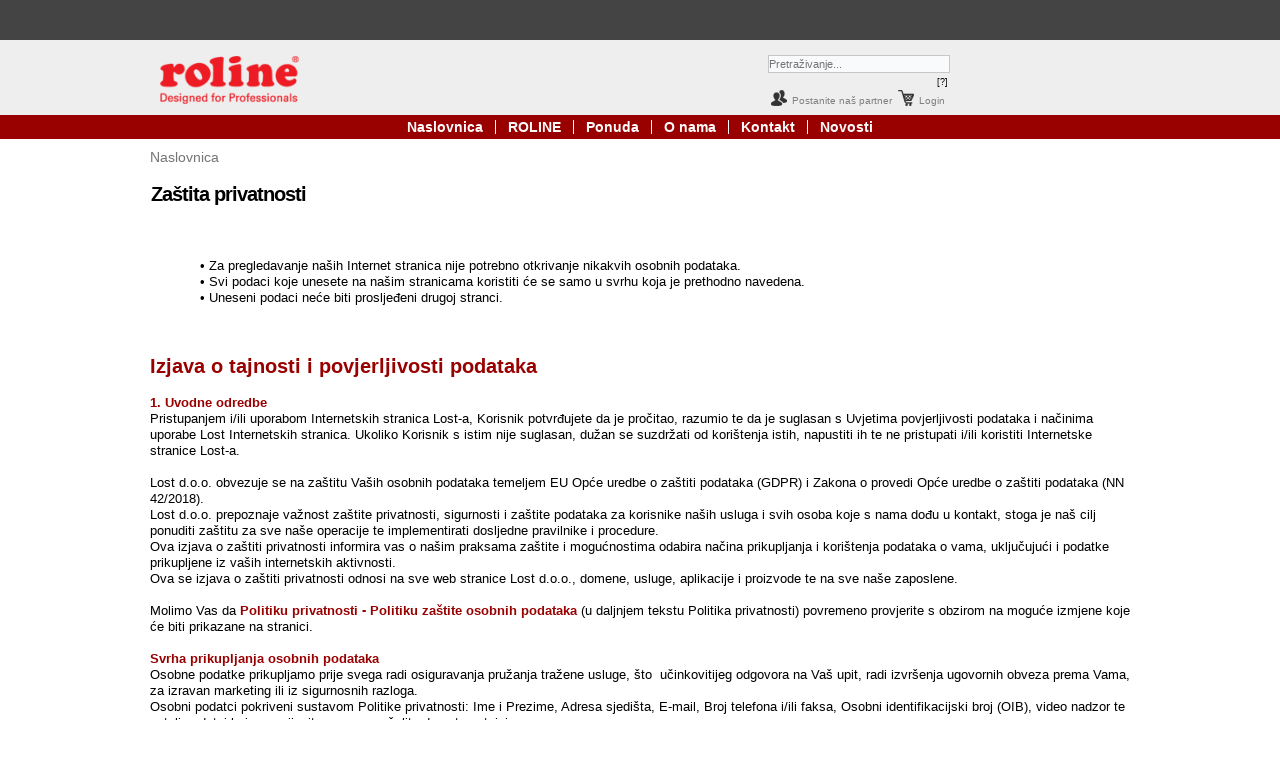

--- FILE ---
content_type: text/html; charset=utf-8
request_url: https://roline.hr/zastita-podataka
body_size: 12709
content:
<!DOCTYPE html>
<html prefix="og: http://ogp.me/ns#" dir="ltr" lang="hr-hr">
<head>
    <base href="https://roline.hr/zastita-podataka" />
	<meta http-equiv="content-type" content="text/html; charset=utf-8" />
	<meta name="keywords" content="HDMI, USB, kabel, kabeli, VGA, mini USB, micro USB, UTP" />
	<meta name="robots" content="noindex, nofollow" />
	<meta name="author" content="Super User" />
	<meta property="og:title" content="Zaštita privatnosti" />
	<meta property="twitter:title" content="Zaštita privatnosti" />
	<meta property="og:description" content="• Za pregledavanje naših Internet stranica nije potrebno otkrivanje nikakvih osobnih podataka.• Svi podaci koje unesete na našim stranicama koristiti će se samo u svrhu koja je prethodno navedena.• Uneseni podaci neće biti prosljeđeni drugoj stranci.Izjava o tajnosti i povjerljivosti podat..." />
	<meta property="twitter:description" content="• Za pregledavanje naših Internet stranica nije potrebno otkrivanje nikakvih osobnih podataka.• Svi podaci koje unesete na našim stranicama koristiti će se samo u svrhu koja je prethodno navedena.• Uneseni podaci neće biti prosljeđeni drugoj stranci.Izjava o tajnosti i povjerljivosti podat..." />
	<meta name="description" content="Roline - kabeli i pribor, najveći izbor kabela" />
	<title>Zaštita podataka</title>
	<link href="/roline.ico" rel="shortcut icon" type="image/vnd.microsoft.icon" />
	<link href="https://cdn.jsdelivr.net/npm/simple-line-icons@2.4.1/css/simple-line-icons.css" rel="stylesheet" type="text/css" />
	<link href="/templates/lost_templatenew/css/k2.css?v=2.10.3" rel="stylesheet" type="text/css" />
	<link href="https://roline.hr/plugins/content/fastsocialshare/style/style.css" rel="stylesheet" type="text/css" />
	<link href="/modules/mod_jak2filter/assets/css/style.css" rel="stylesheet" type="text/css" />
	<link href="/roline.css" rel="stylesheet" type="text/css" />
	<link href="/plugins/system/gdpr/assets/css/cookieconsent.min.css" rel="stylesheet" type="text/css" />
	<style type="text/css">
div.cc-window.cc-floating{max-width:24em}@media(max-width: 639px){div.cc-window.cc-floating:not(.cc-center){max-width: none}}div.cc-window, span.cc-cookie-settings-toggler{font-size:16px}div.cc-revoke{font-size:16px}div.cc-settings-label,span.cc-cookie-settings-toggle{font-size:14px}div.cc-window.cc-banner{padding:1em 1.8em}div.cc-window.cc-floating{padding:2em 1.8em}input.cc-cookie-checkbox+span:before, input.cc-cookie-checkbox+span:after{border-radius:1px}div.cc-center,div.cc-floating,div.cc-checkbox-container,div.gdpr-fancybox-container div.fancybox-content,ul.cc-cookie-category-list li,fieldset.cc-service-list-title legend{border-radius:0px}div.cc-window a.cc-btn,span.cc-cookie-settings-toggle{border-radius:0px}
	</style>
	<script type="application/json" class="joomla-script-options new">{"csrf.token":"6a08b59a44c2eedb20ae408080e6b178","system.paths":{"root":"","base":""}}</script>
	<script src="/media/jui/js/jquery.min.js?c37ad6163faff147b95d9d4619450b6c" type="text/javascript"></script>
	<script src="/media/jui/js/jquery-noconflict.js?c37ad6163faff147b95d9d4619450b6c" type="text/javascript"></script>
	<script src="/media/jui/js/jquery-migrate.min.js?c37ad6163faff147b95d9d4619450b6c" type="text/javascript"></script>
	<script src="/media/k2/assets/js/k2.frontend.js?v=2.10.3&b=20200429&sitepath=/" type="text/javascript"></script>
	<script src="/media/system/js/mootools-core.js?c37ad6163faff147b95d9d4619450b6c" type="text/javascript"></script>
	<script src="/media/system/js/core.js?c37ad6163faff147b95d9d4619450b6c" type="text/javascript"></script>
	<script src="/media/system/js/mootools-more.js?c37ad6163faff147b95d9d4619450b6c" type="text/javascript"></script>
	<script src="/media/system/js/caption.js?c37ad6163faff147b95d9d4619450b6c" type="text/javascript"></script>
	<script src="/modules/mod_jak2filter/assets/js/jak2filter.js?v=2" type="text/javascript"></script>
	<script src="/modules/mod_jak2filter/assets/jquery/jquery-sortable.js" type="text/javascript"></script>
	<script src="/plugins/system/gdpr/assets/js/cookieconsent.min.js" type="text/javascript" defer="defer"></script>
	<script src="/plugins/system/gdpr/assets/js/init.js" type="text/javascript" defer="defer"></script>
	<script type="text/javascript">
jQuery(function($) {
			 $('.hasTip').each(function() {
				var title = $(this).attr('title');
				if (title) {
					var parts = title.split('::', 2);
					var mtelement = document.id(this);
					mtelement.store('tip:title', parts[0]);
					mtelement.store('tip:text', parts[1]);
				}
			});
			var JTooltips = new Tips($('.hasTip').get(), {"maxTitleChars": 50,"fixed": false});
		});jQuery(window).on('load',  function() {
				new JCaption('img.caption');
			});jQuery(function($) {
			 $('.ja-k2filter-tip').each(function() {
				var title = $(this).attr('title');
				if (title) {
					var parts = title.split('::', 2);
					var mtelement = document.id(this);
					mtelement.store('tip:title', parts[0]);
					mtelement.store('tip:text', parts[1]);
				}
			});
			var JTooltips = new Tips($('.ja-k2filter-tip').get(), {"maxTitleChars": 50,"hideDelay": 1500,"className": "jak2-tooltip","fixed": true});
		});  (function(i,s,o,g,r,a,m){i['GoogleAnalyticsObject']=r;i[r]=i[r]||function(){
  (i[r].q=i[r].q||[]).push(arguments)},i[r].l=1*new Date();a=s.createElement(o),
  m=s.getElementsByTagName(o)[0];a.async=1;a.src=g;m.parentNode.insertBefore(a,m)
  })(window,document,'script','https://www.google-analytics.com/analytics.js','ga');

  ga('create', 'UA-85635329-1', 'auto');
  ga('send', 'pageview');
var gdprConfigurationOptions = { complianceType: 'opt-in',
																			  cookieConsentLifetime: 365,
																			  cookieConsentSamesitePolicy: '',
																			  cookieConsentSecure: 0,
																			  disableFirstReload: 0,
																	  		  blockJoomlaSessionCookie: 1,
																			  blockExternalCookiesDomains: 0,
																			  externalAdvancedBlockingModeCustomAttribute: '',
																			  allowedCookies: '',
																			  blockCookieDefine: 1,
																			  autoAcceptOnNextPage: 0,
																			  revokable: 1,
																			  lawByCountry: 0,
																			  checkboxLawByCountry: 0,
																			  blockPrivacyPolicy: 0,
																			  cacheGeolocationCountry: 1,
																			  countryAcceptReloadTimeout: 1000,
																			  usaCCPARegions: null,
																			  countryEnableReload: 1,
																			  customHasLawCountries: [""],
																			  dismissOnScroll: 0,
																			  dismissOnTimeout: 0,
																			  containerSelector: 'body',
																			  hideOnMobileDevices: 0,
																			  autoFloatingOnMobile: 0,
																			  autoFloatingOnMobileThreshold: 1024,
																			  autoRedirectOnDecline: 0,
																			  autoRedirectOnDeclineLink: '',
																			  showReloadMsg: 0,
																			  showReloadMsgText: 'Applying preferences and reloading the page...',
																			  defaultClosedToolbar: 0,
																			  toolbarLayout: 'basic',
																			  toolbarTheme: 'block',
																			  toolbarButtonsTheme: 'decline_first',
																			  revocableToolbarTheme: 'basic',
																			  toolbarPosition: 'top',
																			  toolbarCenterTheme: 'compact',
																			  revokePosition: 'revoke-top',
																			  toolbarPositionmentType: 1,
																			  positionCenterSimpleBackdrop: 0,
																			  positionCenterBlurEffect: 0,
																			  preventPageScrolling: 0,
																			  popupEffect: 'fade',
																			  popupBackground: '#7a7a7a',
																			  popupText: '#ffffff',
																			  popupLink: '#ffffff',
																			  buttonBackground: '#ffffff',
																			  buttonBorder: '#ffffff',
																			  buttonText: '#000000',
																			  highlightOpacity: '100',
																			  highlightBackground: '#333333',
																			  highlightBorder: '#ffffff',
																			  highlightText: '#ffffff',
																			  highlightDismissBackground: '#333333',
																		  	  highlightDismissBorder: '#ffffff',
																		 	  highlightDismissText: '#ffffff',
																			  autocenterRevokableButton: 0,
																			  hideRevokableButton: 0,
																			  hideRevokableButtonOnscroll: 0,
																			  customRevokableButton: 0,
																			  customRevokableButtonAction: 0,
																			  headerText: '<p><span class=\"HwtZe\" lang=\"hr\"><span class=\"jCAhz ChMk0b\"><span class=\"ryNqvb\">Ova stranica traži privolu za korištenje vaših podataka</span></span></span><br />(This site asks for consent to use your data)</p>',
																			  messageText: '<span class=\"HwtZe\" lang=\"hr\"><span class=\"jCAhz ChMk0b\"><span class=\"ryNqvb\">Ova web stranica koristi kolačiće kako bi vam osigurala najbolje iskustvo na našoj web stranici.</span></span></span>   (This website uses cookies to ensure you get the best experience on our website.)',
																			  denyMessageEnabled: 0, 
																			  denyMessage: '<span class=\"HwtZe\" lang=\"hr\"><span class=\"jCAhz ChMk0b\"><span class=\"ryNqvb\">Odbili ste kolačiće, kako biste osigurali najbolje iskustvo na ovoj web stranici, molimo da pristanete na korištenje kolačića.(</span></span></span>You have declined cookies, to ensure the best experience on this website please consent the cookie usage.)',
																			  placeholderBlockedResources: 0, 
																			  placeholderBlockedResourcesAction: '',
																	  		  placeholderBlockedResourcesText: 'You must accept cookies and reload the page to view this content',
																			  placeholderIndividualBlockedResourcesText: 'You must accept cookies from {domain} and reload the page to view this content',
																			  placeholderIndividualBlockedResourcesAction: 0,
																			  placeholderOnpageUnlock: 0,
																			  scriptsOnpageUnlock: 0,
																			  autoDetectYoutubePoster: 0,
																			  autoDetectYoutubePosterApikey: 'AIzaSyAV_WIyYrUkFV1H8OKFYG8wIK8wVH9c82U',
																			  dismissText: 'Got it!',
																			  allowText: 'Prihvatite kolačiće/Allow cookies',
																			  denyText: 'Odbijte/Decline',
																			  cookiePolicyLinkText: 'Politika kolačića/Cookie policy',
																			  cookiePolicyLink: 'javascript:void(0)',
																			  cookiePolicyRevocableTabText: 'Politika kolačića/Cookie policy',
																			  privacyPolicyLinkText: 'Politika privatnosti/Privacy policy',
																			  privacyPolicyLink: 'javascript:void(0)',
																			  googleCMPTemplate: 0,
																			  enableGdprBulkConsent: 0,
																			  enableCustomScriptExecGeneric: 0,
																			  customScriptExecGeneric: '',
																			  categoriesCheckboxTemplate: 'cc-checkboxes-light',
																			  toggleCookieSettings: 0,
																			  toggleCookieSettingsLinkedView: 0,
																			  toggleCookieSettingsButtonsArea: 0,
 																			  toggleCookieSettingsLinkedViewSefLink: '/component/gdpr/',
																	  		  toggleCookieSettingsText: '<span class="cc-cookie-settings-toggle">Settings <span class="cc-cookie-settings-toggler">&#x25EE;</span></span>',
																			  toggleCookieSettingsButtonBackground: '#333333',
																			  toggleCookieSettingsButtonBorder: '#ffffff',
																			  toggleCookieSettingsButtonText: '#ffffff',
																			  showLinks: 1,
																			  blankLinks: '_blank',
																			  autoOpenPrivacyPolicy: 0,
																			  openAlwaysDeclined: 0,
																			  cookieSettingsLabel: 'Cookie settings:',
															  				  cookieSettingsDesc: 'Choose which kind of cookies you want to disable by clicking on the checkboxes. Click on a category name for more informations about used cookies.',
																			  cookieCategory1Enable: 0,
																			  cookieCategory1Name: 'Necessary',
																			  cookieCategory1Locked: 0,
																			  cookieCategory2Enable: 0,
																			  cookieCategory2Name: 'Preferences',
																			  cookieCategory2Locked: 0,
																			  cookieCategory3Enable: 0,
																			  cookieCategory3Name: 'Statistics',
																			  cookieCategory3Locked: 0,
																			  cookieCategory4Enable: 0,
																			  cookieCategory4Name: 'Marketing',
																			  cookieCategory4Locked: 0,
																			  cookieCategoriesDescriptions: {},
																			  alwaysReloadAfterCategoriesChange: 0,
																			  preserveLockedCategories: 0,
																			  declineButtonBehavior: 'hard',
																			  blockCheckedCategoriesByDefault: 0,
																			  reloadOnfirstDeclineall: 0,
																			  trackExistingCheckboxSelectors: '',
															  		  		  trackExistingCheckboxConsentLogsFormfields: 'name,email,subject,message',
																			  allowallShowbutton: 0,
																			  allowallText: 'Allow all cookies',
																			  allowallButtonBackground: '#ffffff',
																			  allowallButtonBorder: '#ffffff',
																			  allowallButtonText: '#000000',
																			  allowallButtonTimingAjax: 'fast',
																			  includeAcceptButton: 0,
																			  includeDenyButton: 0,
																			  trackConsentDate: 0,
																			  execCustomScriptsOnce: 1,
																			  optoutIndividualResources: 0,
																			  blockIndividualResourcesServerside: 0,
																			  disableSwitchersOptoutCategory: 0,
																			  autoAcceptCategories: 0,
																			  allowallIndividualResources: 1,
																			  blockLocalStorage: 0,
																			  blockSessionStorage: 0,
																			  externalAdvancedBlockingModeTags: 'iframe,script,img,source,link',
																			  enableCustomScriptExecCategory1: 0,
																			  customScriptExecCategory1: '',
																			  enableCustomScriptExecCategory2: 0,
																			  customScriptExecCategory2: '',
																			  enableCustomScriptExecCategory3: 0,
																			  customScriptExecCategory3: '',
																			  enableCustomScriptExecCategory4: 0,
																			  customScriptExecCategory4: '',
																			  enableCustomDeclineScriptExecCategory1: 0,
																			  customScriptDeclineExecCategory1: '',
																			  enableCustomDeclineScriptExecCategory2: 0,
																			  customScriptDeclineExecCategory2: '',
																			  enableCustomDeclineScriptExecCategory3: 0,
																			  customScriptDeclineExecCategory3: '',
																			  enableCustomDeclineScriptExecCategory4: 0,
																			  customScriptDeclineExecCategory4: '',
																			  enableCMPPreferences: 0,	
																			  enableCMPStatistics: 0,
																			  enableCMPAds: 0,																			  
																			  debugMode: 0
																		};var gdpr_ajax_livesite='https://roline.hr/';var gdpr_enable_log_cookie_consent=1;
	</script>

    <link rel="stylesheet" href="/templates/system/css/system.css" />
    <link rel="stylesheet" href="/templates/system/css/general.css" />

    <!-- Created by Artisteer v4.3.0.60745 -->


    <meta name="viewport" content="initial-scale = 1.0, maximum-scale = 1.0, user-scalable = no, width = device-width" />

    <!--[if lt IE 9]><script src="https://html5shiv.googlecode.com/svn/trunk/html5.js"></script><![endif]-->
    <link rel="stylesheet" href="/templates/lost_templatenew/css/template.css" media="screen" type="text/css" />
    <!--[if lte IE 7]><link rel="stylesheet" href="/templates/lost_templatenew/css/template.ie7.css" media="screen" /><![endif]-->
    <link rel="stylesheet" href="/templates/lost_templatenew/css/template.responsive.css" media="all" type="text/css" />


    <script>if ('undefined' != typeof jQuery) document._artxJQueryBackup = jQuery;</script>
    <script src="/templates/lost_templatenew/jquery.js"></script>
    <script>jQuery.noConflict();</script>

    <script src="/templates/lost_templatenew/script.js"></script>
    <script src="/templates/lost_templatenew/script.responsive.js"></script>
    <script src="/templates/lost_templatenew/modules.js"></script>



    <script type="text/javascript">if(typeof jQuery != "undefined") window.artxJQuery = jQuery;</script>    <script>if (document._artxJQueryBackup) jQuery = document._artxJQueryBackup;</script>




</head>
<body>




<div id="art-main">
    <div id="art-hmenu-bg" class="art-bar art-nav">
    </div>
<header class="art-header">

<!-- begin nostyle -->
<div class="art-nostyle top_nav_meni">
<!-- begin nostyle content -->
<ul class="menu" id="roll"><li class="item-193"><a title="Informatička oprema" href="https://www.lost.hr"><img class="art-menu-image" src="/images/ikone/blank.gif" alt="www.lost.hr" /></a></li><li class="item-194"><a title="LED rasvjeta" href="https://www.ecovision.hr"><img class="art-menu-image" src="/images/ikone/blank.gif" alt="Ecovision" /></a></li><li class="item-195"><a title="Kabeli i pribor" href="https://www.roline.hr"><img class="art-menu-image" src="/images/ikone/blank.gif" alt="Roline" /></a></li></ul><!-- end nostyle content -->
</div>
<!-- end nostyle -->

    <div class="art-shapes">
        <div class="art-object0"></div>

            </div>
 <div class="mysearch">
 <form id="jak2filter-form-127" name="jak2filter-form-127" method="POST" action="/component/jak2filter/?Itemid=415">
    <input type="hidden" name="task" value="search"/>
    <input type="hidden" name="issearch" value="1"/>
    <input type="hidden" name="swr" value="0"/>
                <!-- include sub category -->
        <input type="hidden" name="isc" value="1"/>
                    <input type="hidden" name="category_id" value="728,736,260,600,116" />    
    <ul id="jak2filter127" class="ja-k2filter horizontal-layout">
                    <li style="width:100%; clear:both;">
                <label class="group-label">
                    

<!-- Odavde  -->

                </label>
                <input type="text" name="searchword" id="searchword127" class="inputbox"
                       value=""
                       placeholder="Pretraživanje..."
                    />
 <!--  pocetak-->
 <span class="upitnik">
                              <sup><span class="ja-k2filter-tip" title="&lt;strong&gt;Podržani operatori pretraživanja&lt;/strong&gt;&lt;br /&gt;&lt;div class=&quot;ja-k2-hint&quot;&gt;Suzite rezultate pretraživanja dodavanjem simbola i riječi u svoje pretraživanje pomoću operatora pretraživanja.&lt;br /&gt;
&lt;span class=&quot;ja-search-operator&quot;&gt;&quot;riječ&quot;&lt;/span&gt; &lt;strong&gt;: Traži točnu riječ ili frazu&lt;/strong&gt;&lt;br /&gt;
&lt;span class=&quot;ja-search-operator&quot;&gt;-search&lt;/span&gt; &lt;strong&gt;: Isključi riječ&lt;/strong&gt;. Dodajte crticu (-) ispred riječi ili stranice da isključite sve rezultate koji sadrže tu riječ.&lt;br /&gt;
&lt;span class=&quot;ja-search-operator&quot;&gt;*&lt;/span&gt; &lt;strong&gt;: Popuni prazno&lt;/strong&gt;. Dodajte zvjezdicu u potrazi kao rezervirano mjesto za bilo koji nepoznat ili zamjenski znak. Koristite navodnike da biste pronašli varijacije točne fraze ili zapamtite riječi u sredini traženog pojma.&lt;br /&gt;
&lt;span class=&quot;ja-search-operator&quot;&gt;OR&lt;/span&gt; &lt;strong&gt;: Traži bilo koju riječi (ILI)&lt;/strong&gt;. Ako želite pretraživati stranice koje mogu imati samo jedanu od nekoliko riječi, uključite OR (velikim slovom) između riječi. Bez OR rezultati su obično samo stranice koje se podudaraju s oba pojma.&lt;br /&gt;
&lt;span class=&quot;ja-search-operator&quot;&gt;intitle:&lt;/span&gt; Potraga za jednom riječju ili frazom u nazivu proizvoda.&lt;br /&gt;&lt;span class=&quot;ja-search-operator&quot;&gt;intext:&lt;/span&gt; Pretraživanje u opisu i tehničkoj specifikaciji proizvoda&lt;br /&gt;
&lt;span class=&quot;ja-search-operator&quot;&gt;inmetadata:&lt;/span&gt; Pretraživanje po meta riječima i meta opisu&lt;br /&gt;
&lt;span class=&quot;ja-search-operator&quot;&gt;inmedia:&lt;/span&gt; Pretraživanje po nazivu fotografija i video zapisa&lt;br &gt;
&lt;span class=&quot;ja-search-operator&quot;&gt;inall:&lt;/span&gt; Pretraživanje po svim poljima&lt;br &gt;
&lt;br &gt;Primjer:&lt;br &gt;intitle: Dell OR Acer -intext:&quot;Processor * CoreI3&quot;&lt;br /&gt;Laptop &quot;Lenovo Thinkpad&quot;&lt;/div&gt;"> [?]</span></sup>
                                        </span>
 <!-- kraj -->
                                    <!--<input type="hidden" name="st" value="" />-->
                            </li>
            
        
        
        
        
        
        
        
        <!--        <li style="width:100%; clear:both;" class="last-item">     -->
<!--                <input class="btn" type="submit" name="btnSubmit" value="Psretraživanje..."/>
            -->
                                    <!--        </li>        -->
            </ul>
    </form>

<script type="text/javascript">
    /*<![CDATA[*/

    //validate date function
    function isDate(txtDate) {
        var reg = /^(\d{4})([\/-])(\d{1,2})\2(\d{1,2})$/;
        return reg.test(txtDate);
    }

    //validate startdate and enddate before submit form
    function validateDateRange(obj) {
        if (obj.id == 'sdate_127' || obj.id == 'edate_127') {
            var sDate = $('jak2filter127').getElement('#sdate_127').get('value');
            var eDate = $('jak2filter127').getElement('#edate_127').get('value');
            if (sDate != '' && eDate != '') {
                if (isDate(sDate) && isDate(eDate)) {
                    obj.removeClass('date-error');
                    $('jak2filter-form-127').fireEvent('submit');
                }
                else {
                    obj.addClass('date-error');
                }
            }
        }
        else {
            $('jak2filter-form-127').fireEvent('submit');
        }
    }

    // multi ordering and sortable order.
    jQuery(document).ready(function () {
        if (jQuery('.fsname').length) {
            jQuery('.fsname').each(function () {
                jQuery(this).text(jQuery('#jak2filter127').find('option[value=' + jQuery(this).text() + ']').text());
            });
        }

        jQuery("#jak2filter127").sortable({
            itemSelector: "li.fssorts",
                    });

        jQuery('#ordering').change(function () {
            if (!jQuery('#jak2filter127').find('li[data-of=' + jQuery(this).val() + ']').length) {
                jQuery(this).parent('li').after(
                    '\
                    <li class="fssorts" data-of="' + jQuery(this).val() + '"> ' +
                    '<div class="title"><h6>' + jQuery(this).find('option:selected').html() + '</h6></div>' +
                    '\ '
                    + (jQuery.inArray(jQuery(this).val(), ['zelevance', 'best', 'modified', 'publishUp']) === -1 ? '\
					<div class="group-controls">\
					    <div class="controls">\
					        <input  type="radio" checked="" name="orders[' + jQuery(this).val() + ']" value="' + jQuery(this).val() + '" /><p class="ascending">Increase</p>\
					    </div>\
					    <div class="controls">\
					        <input  type="radio" name="orders[' + jQuery(this).val() + ']" value="r' + jQuery(this).val() + '" /><p class="decrease">Decrease</p>\
					    </div>\
                    </div>\
					' : '' +
                    '<div class="group-controls"><div class="controls"><input  type="radio" checked="checked" name="orders[' + jQuery(this).val() + ']" value="r' + jQuery(this).val() + '" /><p class="decrease">Decrease</p></div></div>')
                    + '\
					<div class="controls"><button class="delete" onclick="jQuery(this).parents(\'li\').remove();">Delete</button></div>\
				</li>\
			');
            }
        });
    });

    window.addEvent('load', function () {
        if ($('jak2filter127').getElement('#category_id')) {
            jak2DisplayExtraFields(127, $('jak2filter127').getElement('#category_id'), 0);
        }

        
                $('jak2filter-form-127').addEvent('submit', function () {
            $('jak2filter-form-127').submit();
        });
            });
    /*]]>*/
</script> </div>
 <div class="myheader">
 <ul class="menu"><li class="item-263"><a class="webshop2" title="Prijava na e-mail liste" href="https://eepurl.com/clrkLL"><img class="art-menu-image" src="/images/ikone/group.png" alt="Postanite naš partner" />Postanite naš partner</a></li><li class="item-264"><a class="webshop2" title="Pristup veleprodajnom web shopu" href="https://shop.lost.hr"><img class="art-menu-image" src="/images/ikone/shoping_cart.png" alt="Login" />Login</a></li></ul> </div>
<h1 class="art-headline">
    <a href="/">Lost d.o.o.</a>
</h1>
<h2 class="art-slogan">VELEPRODAJA INFORMATIČKE OPREME</h2>







</header>
<div class="art-sheet clearfix">
<nav class="art-nav">
    <div class="art-nav-inner">

<ul class="art-hmenu"><li class="item-166"><a href="/">Naslovnica</a></li><li class="item-465 deeper parent"><a href="/roline">ROLINE</a><ul><li class="item-483"><a href="/roline-kvaliteta">Roline kvaliteta</a></li><li class="item-484"><a href="/roline-ili-value">Roline ili Value</a></li></ul></li><li class="item-398"><a href="/ponuda-roline">Ponuda</a></li><li class="item-438 deeper parent"><a class="separator">O nama</a><ul><li class="item-439"><a href="/o-nama-roline/o-tvrtki">O tvrtki</a></li><li class="item-440"><a href="/o-nama-roline/politika-kvalitete-i-zastite-okolisa">Politika kvalitete i zaštite okoliša</a></li><li class="item-441"><a href="/o-nama-roline/kontakt">Kontakt</a></li><li class="item-442"><a href="/o-nama-roline/opci-uvjeti-poslovanja">Opći uvjeti poslovanja</a></li><li class="item-445"><a href="/o-nama-roline/prodajna-mreza-partnera">Prodajna mreža partnera</a></li><li class="item-447"><a href="/o-nama-roline/gdje-se-nalazimo">Gdje se nalazimo</a></li></ul></li><li class="item-446"><a href="/kontakt-roline">Kontakt</a></li><li class="item-437"><a href="/novosti-roline">Novosti</a></li></ul>
        </div>
    </nav>
<div class="art-layout-wrapper">
                <div class="art-content-layout">
                    <div class="art-content-layout-row">
                        
                        <div class="art-layout-cell art-content">
<article class="art-post"><div class="art-postcontent clearfix">
<div class="breadcrumbs">
<a href="/" class="pathway">Naslovnica</a></div>
</div></article><article class="art-post art-messages"><div class="art-postcontent clearfix">
<div id="system-message-container">
</div></div></article><div class="item-page" itemscope itemtype="http://schema.org/Article"><article class="art-post"><div class="art-postmetadataheader"><h2 class="art-postheader">Zaštita privatnosti</h2></div><div class="art-postcontent clearfix"><div class="art-article"><div style="margin: 50px 50px 50px;">
<p><span style="font-family: tahoma, arial, helvetica, sans-serif; font-size: 10pt;">• Za pregledavanje naših Internet stranica nije potrebno otkrivanje nikakvih osobnih podataka.</span></p>
<p><span style="font-family: tahoma, arial, helvetica, sans-serif; font-size: 10pt;">• Svi podaci koje unesete na našim stranicama koristiti će se samo u svrhu koja je prethodno navedena.</span></p>
<p><span style="font-family: tahoma, arial, helvetica, sans-serif; font-size: 10pt;">• Uneseni podaci neće biti prosljeđeni drugoj stranci.</span></p>
</div>
<h1><span class="tekst11bold"><strong>Izjava o tajnosti i povjerljivosti podataka</strong></span></h1>
<p><span class="tekst11bold"><strong>&nbsp;</strong></span><span class="tekst11bold"><strong>&nbsp;</strong></span></p>
<p><span class="tekst11bold" style="font-family: tahoma, arial, helvetica, sans-serif; font-size: 10pt;"><strong>1. Uvodne odredbe</strong></span></p>
<p><span style="font-family: tahoma, arial, helvetica, sans-serif; font-size: 10pt;">Pristupanjem i/ili uporabom Internetskih stranica Lost-a, Korisnik potvrđujete da je pročitao, razumio te da je suglasan s Uvjetima povjerljivosti podataka i načinima uporabe Lost Internetskih stranica. Ukoliko Korisnik s istim nije suglasan, dužan se suzdržati od korištenja istih, napustiti ih te ne pristupati i/ili koristiti Internetske stranice Lost-a.<br /><br /></span><span style="font-family: tahoma, arial, helvetica, sans-serif; font-size: 10pt;"></span></p>
<p><span style="font-family: tahoma, arial, helvetica, sans-serif; font-size: 10pt;">Lost d.o.o. obvezuje se na&nbsp;zaštitu Vaših osobnih podataka temeljem EU Opće uredbe o zaštiti podataka (GDPR) i Zakona o provedi Opće uredbe o zaštiti podataka (NN 42/2018).</span></p>
<p><span style="font-family: tahoma, arial, helvetica, sans-serif; font-size: 10pt;">Lost d.o.o. prepoznaje važnost zaštite privatnosti, sigurnosti i zaštite podataka za korisnike naših usluga i svih osoba koje s nama dođu u kontakt, stoga je naš cilj ponuditi zaštitu za sve naše operacije te implementirati dosljedne pravilnike i procedure.</span></p>
<p><span style="font-family: tahoma, arial, helvetica, sans-serif; font-size: 10pt;">Ova&nbsp;izjava&nbsp;o zaštiti privatnosti informira vas o našim praksama zaštite i mogućnostima odabira načina prikupljanja i korištenja podataka o vama, uključujući i podatke prikupljene iz vaših internetskih aktivnosti.</span></p>
<p><span style="font-family: tahoma, arial, helvetica, sans-serif; font-size: 10pt;">Ova se izjava o zaštiti privatnosti odnosi na sve web stranice Lost d.o.o., domene, usluge,&nbsp;aplikacije i proizvode te na sve naše zaposlene.</span></p>
<p><br /><span style="font-family: tahoma, arial, helvetica, sans-serif; font-size: 10pt;">Molimo Vas da <strong>Politiku privatnosti ‐ Politiku zaštite osobnih podataka</strong> (u daljnjem tekstu Politika privatnosti) povremeno provjerite s obzirom na moguće izmjene koje će biti prikazane na stranici.</span><br /><br /></p>
<p><span style="font-family: tahoma, arial, helvetica, sans-serif; font-size: 10pt;"><strong>Svrha prikupljanja osobnih podataka</strong></span></p>
<p><span style="font-family: tahoma, arial, helvetica, sans-serif; font-size: 10pt;">Osobne podatke prikupljamo prije svega radi osiguravanja pružanja tražene usluge, što&nbsp; učinkovitijeg odgovora na Vaš upit, radi izvršenja ugovornih obveza prema Vama, za izravan marketing ili iz sigurnosnih razloga.</span></p>
<p><span style="font-family: tahoma, arial, helvetica, sans-serif; font-size: 10pt;">Osobni podatci pokriveni sustavom Politike privatnosti: Ime i Prezime, Adresa sjedišta, E‐mail, Broj telefona i/ili faksa, Osobni identifikacijski broj (OIB), video nadzor te ostali podatci koje razmijenite s nama, a želite da ostanu tajni.</span></p>
<p><span style="font-family: tahoma, arial, helvetica, sans-serif; font-size: 10pt;">Osim ovih podataka automatski prikupljamo podatke s vašeg računala, što može uključivati IP adresu, a postoje i situacije u kojima automatski prikupljamo druge vrste podataka kao što su datum i vrijeme pristupa na Internet stranicu Lost d.o.o., informacije o hardveru, softveru ili internetskom pretraživaču koji koristite kao i o operativnom sustavu vašeg računala te verziji aplikacije i vašim jezičnim postavkama.</span></p>
<p><span style="font-family: tahoma, arial, helvetica, sans-serif; font-size: 10pt;"><strong><br />Vrijeme trajanja Politike privatnost</strong>i</span></p>
<p><span style="font-family: tahoma, arial, helvetica, sans-serif; font-size: 10pt;">U trenutku dostavljanja Vaših podataka, Vi pristajete na kontakt s nama te nam time dajete&nbsp; za pravo obrađivati Vaše osobne podatke sukladno naznačenoj svrsi.</span></p>
<p><span style="font-family: tahoma, arial, helvetica, sans-serif; font-size: 10pt;">Zaštita privatnosti vaših podataka je trajna.</span></p>
<p><span style="font-family: tahoma, arial, helvetica, sans-serif; font-size: 10pt;"><strong><br />Sadržaj Politike privatnosti</strong></span></p>
<p><span style="font-family: tahoma, arial, helvetica, sans-serif; font-size: 10pt;">Vaše osobne podatke prikupljamo i obrađujemo u skladu s odredbama Opće uredbe o zaštiti podataka, EC 2019/679 i Zakonom o provedi Opće uredbe o zaštiti podataka (NN 42/2018).</span></p>
<p><span style="font-family: tahoma, arial, helvetica, sans-serif; font-size: 10pt;">Prikupljene podatke ćemo čuvati na primjeren način i osigurati njihovu povjerljivost.</span></p>
<p><span style="font-family: tahoma, arial, helvetica, sans-serif; font-size: 10pt;">Prikupljene&nbsp;podatke nećemo prosljeđivati trećim osobama bez vašeg izričitog dopuštenja.&nbsp;&nbsp;</span></p>
<p><span style="font-family: tahoma, arial, helvetica, sans-serif; font-size: 10pt;">Prikupljamo samo one osobne podatke koji su nam dobrovoljno dostavljeni.</span></p>
<p><span style="font-family: tahoma, arial, helvetica, sans-serif; font-size: 10pt;">Ne zahtijevamo od vas da nam pošaljete te podatke kako bismo vam omogućili pristup na&nbsp; svoje stranice i ne tražimo da otkrijete više podataka no što je doista potrebno za sudjelovanje u nekoj aktivnosti na našim stranicama. &nbsp;</span></p>
<p><span style="font-family: tahoma, arial, helvetica, sans-serif; font-size: 10pt;">Lost d.o.o. vam neće slati neželjenu poštu.</span></p>
<p><span style="font-family: tahoma, arial, helvetica, sans-serif; font-size: 10pt;">Lost d.o.o. ne odgovara za slučajnu pogrešku ili pogrešku zbog više sile ili drugih objektivnih okolnosti kojima se uzrokuje slučajno kršenje zajamčene zaštite vaših podataka, ali jamči da će pogreška biti otklonjena, ako je to moguće, čim prije.</span></p>
<p><span style="font-family: tahoma, arial, helvetica, sans-serif; font-size: 10pt;">Ne prodajemo, ne prenosimo i ne otkrivamo osobne podatke koje prikupimo nikome izvan Lost d.o.o. bez Vaše &nbsp;dozvole.</span></p>
<p><span style="font-family: tahoma, arial, helvetica, sans-serif; font-size: 10pt;"><strong><br />Tajnost podataka</strong></span></p>
<p><span style="font-family: tahoma, arial, helvetica, sans-serif; font-size: 10pt;">Prilikom posjeta ovim stranicama Vaši osobni podatci ostaju tajni, osim ako ih ne želite &nbsp;dobrovoljno otkriti drugim stranama.</span></p>
<p><span style="font-family: tahoma, arial, helvetica, sans-serif; font-size: 10pt;"><strong><br />Kontrola</strong></span></p>
<p><span style="font-family: tahoma, arial, helvetica, sans-serif; font-size: 10pt;">Osoba ima pravo uvida u zbirku osobnih podataka, zahtijevati <span style="text-decoration: underline;">pristup</span> svojim osobnim podatcima i mijenjati ih, pravo na <span style="text-decoration: underline;">popravak</span>, <span style="text-decoration: underline;">zaborav</span>, <span style="text-decoration: underline;">ograničenje obrade</span>, <span style="text-decoration: underline;">prigovor</span> i <span style="text-decoration: underline;">prijenos podataka</span> te u svakom trenutku smije &nbsp;otkazati odobrenje za uporabu osobnih podataka, zahtijevati promjenu podataka ili brisanje iz baze podataka.</span></p>
<p><span style="font-family: tahoma, arial, helvetica, sans-serif; font-size: 10pt;">To možete učiniti tako da pošaljete zahtjev našem službeniku za zaštitu podataka, pisanim putem ili osobno, &nbsp;dolaskom na našu adresu.</span></p>
<p><span style="font-family: tahoma, arial, helvetica, sans-serif; font-size: 10pt;"><strong><br />Sigurnost podataka</strong></span></p>
<p><span style="font-family: tahoma, arial, helvetica, sans-serif; font-size: 10pt;">Radi sigurnosti podataka na našim poslužiteljima globalne mreže te kako bismo osigurali pristupačnost usluge svim korisnicima, ovaj računalni sustav koristi softver koji prati posjete na mreži te prepoznaje neovlaštene&nbsp; pokušaje otpreme ili izmjene podataka, kao i one koji bi mogli prouzročiti štetu na neki drugi način. Neovlašteni pokušaji otpreme ili izmjene podataka na ovoj lokaciji strogo su zabranjeni.</span></p>
<p><span style="font-family: tahoma, arial, helvetica, sans-serif; font-size: 10pt;"><strong><br />Klauzula o korištenju osobnih podataka</strong></span></p>
<p><span style="font-family: tahoma, arial, helvetica, sans-serif; font-size: 10pt;">Prikupljeni osobni podatci se koriste isključivo uz privolu ispitanika, a u svrhu rješavanja upita u asortiman Lost d.o.o. te za izvršavanje ugovornih obveza u kojem je ispitanik stranka te se ne prikupljaju u većem opsegu nego što je potrebno.</span></p>
<p><span style="font-family: tahoma, arial, helvetica, sans-serif; font-size: 10pt;">Podatci se čuvaju onoliko dugo koliko je potrebno da bi se ostvarila svrha za koju su prikupljeni odnosno sukladno zakonskim obvezama društva Lost d.o.o.</span></p>
<p><span style="font-family: tahoma, arial, helvetica, sans-serif; font-size: 10pt;">Prikupljeni podatci se pohranjuju i obrađuju na području Europske unije gdje je uređena i zajamčena zaštita osobnih podataka i osigurana adekvatna razina zaštite.</span></p>
<p><span style="font-family: tahoma, arial, helvetica, sans-serif; font-size: 10pt;">Kada je aktivnost obrade temeljena na Vašoj privoli, imate pravo povući svoju privolu u bilo koje doba. Povlačenje privole neće utjecati na zakonitost bilo koje obrade temeljene na Vašoj privoli prije povlačenja.</span></p>
<p><span style="font-family: tahoma, arial, helvetica, sans-serif; font-size: 10pt;">Prikupljeni podatci se prilikom obrade mogu podijeliti s povezanim i poslovno povezanim osobama Lost d.o.o. pri čemu se vodi računa da povezane i poslovno povezane osobe također osiguravaju adekvatnu zaštitu osobnih podataka.</span></p>
<p><span style="font-family: tahoma, arial, helvetica, sans-serif; font-size: 10pt;">Ako su prikupljeni podatci nepotpuni, netočni ili neažurni, ispitanik može pisanim zahtjevom zatražiti njihov ispravak ili ažuriranje. Ispitanik može zatražiti informacije o osobnim podatcima kojima raspolaže društvo Lost d.o.o.</span></p>
<p><span style="font-family: tahoma, arial, helvetica, sans-serif; font-size: 10pt;">Prilikom obrade podataka, Lost d.o.o. poštuje sve relevantne propise u odnosu na zaštitu osobnih podataka.</span></p>
<p><span style="font-family: tahoma, arial, helvetica, sans-serif; font-size: 10pt;">Obveza čuvanja podataka prestaje ako su podatci potrebni Ministarstvu unutarnjih poslova ili nadležnom državnom odvjetništvu za potrebe obavljanja poslova iz njihove nadležnosti, ako su podatci potrebni sudu ili javnom bilježniku za postupak koji vodi, u slučajevima određenima Zakonom o sprječavanju pranja novca i financiranja terorizma, te ako su ti podatci potrebni poreznom ili drugom nadzornom tijelu u postupku koji ono provodi u okviru svojih nadležnosti.</span></p>
<p><span style="font-family: tahoma, arial, helvetica, sans-serif; font-size: 10pt;"><strong><br />Statistika poslužitelja</strong></span></p>
<p><span style="font-family: tahoma, arial, helvetica, sans-serif; font-size: 10pt;">Naši poslužitelji globalne mreže koriste statistički softver. Ti su programi standardno obilježje svih&nbsp; internetskih poslužitelja i nisu karakteristični samo za naše stranice. Takvi statistički programi omogućuju nam svoje stranice&nbsp; prilagoditi kako bi bile što efikasnije i jednostavnije za naše posjetitelje (utvrđivanje podataka koji najviše ili najmanje zanimaju naše korisnike, prilagođavanje stranica za pojedine internetske preglednike, učinkovitost strukture naše lokacije te posjećenost naših stranica.)</span></p>
<p><span style="font-family: tahoma, arial, helvetica, sans-serif; font-size: 10pt;"><strong><br />Upotreba kolačića (Cookies)</strong></span></p>
<p><span style="font-family: tahoma, arial, helvetica, sans-serif; font-size: 10pt;">Kako bismo olakšali pregledavanje naših internetskih stranica, naši poslužitelji globalne mreže mogu koristiti kolačiće. Radi se o jako malim tekstualnim datotekama koje poslužitelj postavlja na računalo korisnika u svrhu&nbsp; praćenja odabira pojedinih jezičnih varijanti naših stranica, kao i prilikom ulaska na dijelove stranica koje zahtijevaju unos&nbsp; korisničkog imena i lozinke. Kolačići se ne mogu koristiti za pokretanje programa ili&nbsp; postavljanje virusa na Vaše računalo.</span></p>
<p><span style="font-family: tahoma, arial, helvetica, sans-serif; font-size: 10pt;">Kolačići koje naš internetski poslužitelj postavlja brišu se automatski s&nbsp;Vašeg računala na kraju sesije, odnosno onog trenutka kada napustite naše stranice.</span></p>
<p><span style="font-family: tahoma, arial, helvetica, sans-serif; font-size: 10pt;">Pregled naših stranica&nbsp;moguć je i bez uporabe kolačića, ako je vaš internetski preglednik tako postavljen.</span></p>
<p><span style="font-family: tahoma, arial, helvetica, sans-serif; font-size: 10pt;"><strong><br />Poruka elektroničkom poštom</strong></span></p>
<p><span style="font-family: tahoma, arial, helvetica, sans-serif; font-size: 10pt;">Kada nam šaljete elektroničku poštu (e‐poštu) s osobnim podatcima po kojima Vas je moguće identificirati, bilo putem e‐pošte s pitanjem ili komentarom, ili obrascem koji nam dostavljate elektroničkom poštom, mi te podatke koristimo u svrhu ispunjenja Vaših zahtjeva.</span></p>
<p><span style="font-family: tahoma, arial, helvetica, sans-serif; font-size: 10pt;"><strong><br />Poveznice</strong></span></p>
<p><span style="font-family: tahoma, arial, helvetica, sans-serif; font-size: 10pt;">Činimo sve što je u našoj moći kako bismo osigurali da sva preusmjeravanja s naših internetskih stranica upućuju na internetske stranice koje ne sadrže ilegalan i/ili štetan sadržaj.</span></p>
<p><span style="font-family: tahoma, arial, helvetica, sans-serif; font-size: 10pt;">Međutim, stranice i adrese na mreži brzo se mijenjaju i ne možemo uvijek jamčiti za sadržaj svake adrese na koju vas usmjerimo.</span></p>
<p><span style="font-family: tahoma, arial, helvetica, sans-serif; font-size: 10pt;">Ako imate bilo kakva pitanja ili dvojbe u vezi s našom Politikom privatnosti, ili u vezi sa svojim iskustvima s&nbsp; ovom internetskom adresom, molimo vas da nam se javite.</span></p>
<p><span style="font-family: tahoma, arial, helvetica, sans-serif; font-size: 10pt;"><strong><br />Promjene i prestanak uvjeta korištenja</strong></span></p>
<p><span style="font-family: tahoma, arial, helvetica, sans-serif; font-size: 10pt;">Lost d.o.o. pridržava pravo izmjene ili prekida svih ili bilo kojeg dijela ove internetske lokacije &nbsp;te uvjeta korištenja u bilo kojem trenutku. Promjene stupaju na snagu objavljivanjem na ovoj adresi ili kada su korisnici o njima obaviješteni.</span></p>
<p><span style="font-family: tahoma, arial, helvetica, sans-serif; font-size: 10pt;"><strong><br />Kontaktirajte nas</strong></span></p>
<p><span style="font-family: tahoma, arial, helvetica, sans-serif; font-size: 10pt;">Ukoliko imate pitanja vezana uz privatnost, molimo kontaktirajte službenika za zaštitu podataka Lost d.o.o.: Tel. 01‐8000‐710 <span id="cloakdab58f19ec47af8cc302ce3ab598a735">Ova e-mail adresa je zaštićena od spambota. Potrebno je omogućiti JavaScript da je vidite.</span><script type='text/javascript'>
				document.getElementById('cloakdab58f19ec47af8cc302ce3ab598a735').innerHTML = '';
				var prefix = '&#109;a' + 'i&#108;' + '&#116;o';
				var path = 'hr' + 'ef' + '=';
				var addydab58f19ec47af8cc302ce3ab598a735 = 'gdpr' + '&#64;';
				addydab58f19ec47af8cc302ce3ab598a735 = addydab58f19ec47af8cc302ce3ab598a735 + 'l&#111;st' + '&#46;' + 'hr';
				var addy_textdab58f19ec47af8cc302ce3ab598a735 = 'gdpr' + '&#64;' + 'l&#111;st' + '&#46;' + 'hr';document.getElementById('cloakdab58f19ec47af8cc302ce3ab598a735').innerHTML += '<a ' + path + '\'' + prefix + ':' + addydab58f19ec47af8cc302ce3ab598a735 + '\'>'+addy_textdab58f19ec47af8cc302ce3ab598a735+'<\/a>';
		</script></span></p>
<p><span style="font-family: tahoma, arial, helvetica, sans-serif; font-size: 10pt;"><br />Lost d.o.o. Kreše Golika 7, Zagreb</span></p>
<p><span style="font-family: tahoma, arial, helvetica, sans-serif; font-size: 10pt;"><br />Zadnja izmjena/dopuna: 05.10.2018.<br /></span></p> </div></div></article></div>


                        </div>
                    </div>
                </div>
            </div>


    </div>
<footer class="art-footer">


  <div class="art-footer-inner">

<div class="art-footer-left"><!-- begin nostyle -->
<div class="art-nostyle">
<!-- begin nostyle content -->


<div class="custom"  >
	<p><img src="/images/ikone/LostLogo-bj_150.png" alt="LostLogo bj 150" /><br />VELEPRODAJA</p>
<p>Kreše Golika 7</p>
<p>HR-10090 Zagreb</p>
<p>01 8000 710</p>
<p>lost@lost.hr</p></div>
<!-- end nostyle content -->
</div>
<!-- end nostyle -->
</div>


    <!-- begin nostyle -->
<div class="art-nostyle">
<!-- begin nostyle content -->
<ul class="menu" id="futi"><li class="item-256"><a href="/?Itemid=309">Naslovnica</a></li><li class="item-257"><a href="/o-nama/o-tvrtki">O nama</a></li><li class="item-258"><a href="/o-nama/kontakt">Kontakt</a></li><li class="item-261"><a href="/autorska-prava">Autorska prava</a></li><li class="item-262 current active"><a href="/zastita-podataka">Zaštita podataka</a></li></ul><!-- end nostyle content -->
</div>
<!-- end nostyle -->
<!-- begin nostyle -->
<div class="art-nostyle">
<!-- begin nostyle content -->


<div class="custom"  >
	<p>&nbsp;</p>
<p>&nbsp;</p>
<p><a href="https://hr.linkedin.com/company/lost-d-o-o-"><img src="/images/ikone/linkedin.jpg" alt="linkedin" title="linkedIn" /></a>&nbsp;&nbsp; <a href="https://www.facebook.com/Lostdoo/"><img src="/images/ikone/facebook.jpg" alt="facebook" title="Facebook" /></a>&nbsp;&nbsp; <a href="https://www.instagram.com/lost_doo/"><img src="/images/ikone/instagram.jpg" alt="instagram" title="Instagram" /></a>&nbsp;&nbsp; <a href="https://twitter.com/Lostdoo"><img src="/images/ikone/twitter.jpg" alt="twitter" title="Twitter" /></a> &nbsp; <a href="https://wa.me/385994659907"><img src="/images/ikone/whatsapp.jpg" alt="whatsapp" title="Whatsapp" /></a></p></div>
<!-- end nostyle content -->
</div>
<!-- end nostyle -->
<!-- begin nostyle -->
<div class="art-nostyle">
<!-- begin nostyle content -->


<div class="custom"  >
	<p>&nbsp;</p>
<p>&nbsp;</p>
<p style="text-align: center;">Lost d.o.o. © 2016</p></div>
<!-- end nostyle content -->
</div>
<!-- end nostyle -->

                    <div class="art-footer-right"><!-- begin nostyle -->
<div class="art-nostyle">
<!-- begin nostyle content -->


<div class="custom"  >
	<p><img src="/images/iso.png" alt="iso" title="ISO certifikati" /></p></div>
<!-- end nostyle content -->
</div>
<!-- end nostyle -->
</div>


</div>
</footer>

</div>


</body>
</html>

--- FILE ---
content_type: text/css
request_url: https://roline.hr/roline.css
body_size: 718
content:
div.custom.lostbanneri img

{
  border: 1px solid #ccc;
  margin-right: 3px;
  float: left;

}




div.custom.lostbanneri

{
  height: 90px !important; 
  margin-bottom: 10px;
  margin-top: 10px;
  border-top: 0px solid #ccc;
  margin-left: 10px;
  margin-right: auto;
  padding-top:0px;

}




div.itemExtraFields ul li span.itemExtraFieldsLabel {display:block;float:left;font-size:11px;color:#990000;font-weight:normal;margin:0 4px 0 0;width:120px;border: 0px solid;}



/* za kontakt stranicu , boja slova*/
.art-article strong
{
  color: #990000;

}
.item-263, .item-264

{
 border: 0px #ccc dashed;
 margin-top: 0px;

}



/* novosti*/
div.blog h2.art-postheader
{
  font-size: 20px;
  font-family: Arial,Tahoma;
  color: #cc0000;
}

/* ???? */
div.item h2.art-postheader
{
  font-size: 14px;

  color: #990000;
}




.fpss-template-jj-rasper .slide-loading

{

background:#fff url(../templates/lost_templatenew/html/mod_fpss/JJ-Rasper/images/loading_red.gif) no-repeat 50% 50% !important;

}
/* --- Slide Content --- */
.fpss-template-jj-rasper .slidetext h1,
.fpss-template-jj-rasper .slidetext h1 a {font-family:"Trebuchet MS", Trebuchet, Arial, Verdana, sans-serif;font-size:14px;line-height:200%;margin:0;padding:0;color:#990000;text-decoration:none;}
.fpss-template-jj-rasper .slidetext h1 a:hover {color:#990000;text-decoration:underline;}
.fpss-template-jj-rasper .slidetext p {font-size:13px;margin:4px 0 12px 0;padding:0;color:#000;}
.fpss-template-jj-rasper .slidetext a.fpssReadMore {margin:0px;padding:1px 4px;border:none;background:#fff;color:#990000;text-decoration:none;display:inline; font-size: 13px; font-weight: bold }
.fpss-template-jj-rasper .slidetext a.fpssReadMore:hover {margin:0;padding:1px 4px;border:none;background:#fff;color:#990000;text-decoration:none;display:inline;}



.fpss-template-jj-rasper .navigation li.navigation-previous a {float:left;display:block;width:16px;height:16px;background:url(../templates/lost_templatenew/html/mod_fpss/JJ-Rasper/images/nav-left_red.png) no-repeat;border:none;margin:0;padding:0;}
.fpss-template-jj-rasper .navigation li.navigation-next a {float:left;display:block;width:16px;height:16px;background:url(../templates/lost_templatenew/html/mod_fpss/JJ-Rasper/images/nav-right_red.png) no-repeat;border:none;margin:0;padding:0;}









ul.art-hmenu>li>a:hover, .desktop ul.art-hmenu>li:hover>a
{
  background: #990000 !important;

}

ul.art-hmenu li li a
{
  background: #990000 !important;


}



.art-nav

{
  background: #990000 !important;
}

.art-object0
{
  display: block;
  left: 0.87%;
  margin-left: 5px;
  position: absolute;
  top: 15px !important;
  width: 160px;
  height: 59px;
  background-image: url('./templates/lost_templatenew/images/object_roline.png');
  background-position: 0 0;
  background-repeat: no-repeat;
  z-index: 1;

}



.art-headline

{
  display: none !important;
}


.art-slogan
{
    display: none !important;
}

.art-postcontent h2
{
  color: #990000 !important;
                }

.art-footer
{
  background: #990000 !important;
}


	div.catItemExtraFields ul li span.catItemExtraFieldsLabel, div.genericItemExtraFields ul li span.genericItemExtraFieldsLabel {display:block;float:left;font-size:11px!important;font-weight:normal;color:#990000 !important;margin:0 4px 0 0;width:70px; }

div.catItemHeader h3.catItemTitle a:hover {  color:#990000 !important;}
div.catItemHeader h3.catItemTitle a {  color:#990000 !important;}
div.catItemHeader h3.catItemTitle a:visited {  color:#990000 !important;}

--- FILE ---
content_type: text/css
request_url: https://roline.hr/templates/lost_templatenew/css/mycss.css
body_size: 1870
content:
.componentheading

{
  font-size: 14px;
  color: #1F7A4D;
  font-family: Tahoma, Arial, Helvetica, Sans-Serif;
font-weight: bold;
font-style: normal;
text-align: left;
text-transform: uppercase;
border-bottom: 1px solid #ddd;
}


a.zuto:link,a.zuto:visited
{
  color: #FFCC00 !important;
  }

a.zuto:hover
{
  color: #000 !important;
}

div.catmyBrandImage {


 max-width: 150px;
  min-width: 150px;
  text-align: left;
  background-color: #fff;
  padding-left: 5px;
  margin-bottom:0 px;
  margin-left:20px;
float: left;
font-size:10px;
font-weight: bold;
}


















.sppb-addon-image-layouts .sppb-image-holder

{

margin-left:10%;
width: 25%;
background-position: 25%;


}

.image-layout-preset-style-card .sppb-addon-image-layout-image, .image-layout-preset-style-card .sppb-img-responsive, .image-layout-preset-style-overlap .sppb-addon-image-layout-image, .image-layout-preset-style-overlap .sppb-img-responsive

{
 height: unset !important;
}

div.mailchimp_forma
{

 margin-left:80px;
 width: 600px;
 border: 0px solid #000;

}






 div.bannergore img

 {

  display: block;
  margin-left: auto;
  margin-right: auto;


 }



div.custom.lostbanneri img,div.custom.lostbanneri2 img

{
  border: 1px solid #ccc;
  margin-right: 3px;
 float: left;

}




div.custom.lostbanneri

{
  height: 60px;
  margin-bottom: 10px;
  margin-top: 10px;
  border-top: 0px solid #ccc;
  margin-left: 10px;
  margin-right: auto;
  padding-top:0px;

}









/* --- Search Box --- */
div.breeze_form {position:relative;}
div.breeze_form form {width:100%;}
div.breeze_form form input.inputbox {margin:0 0 0 2px;padding: 0 0 0 5px; font-size: 12px; }
div.breeze_form form input.button {}
















 .art-postcontent ul>li:before, .art-post ul>li:before, .art-textblock ul>li:before
{
//  content: url('../images/postbulletsa.png') !important;

}


.art-header >.top_nav_meni
{
  width: 100%;
  margin-top: -35px;
  height: 35px;
  background-color: #444444;
  border: 0px solid #f00;
  padding-top: 5px;
  padding-left:40%;

}



div.top_nav_meni2
{

  margin-top: -35px;
  margin-left: 0%;
  height: 35px;
  width: 30px;
  border: 0px solid #f00;
  padding-top: 5px;


}

/* Animacija ikona u meniju - bitno je da slika u meniju bude gif 1x1 px i da se doda id meniju i oznaka item-xxx iz sourca  */
#roll li.item-193 a {

  float:left;
  width: 29px;
  height:29px;
  margin-right:20px;
  background: url(//www.lost.com.hr/images/ikone/lost1.jpg) 0 0 no-repeat;
}

#roll li.item-193 a:hover {
  background: url(//www.lost.com.hr/images/ikone/lost.jpg) 0 0 no-repeat;
}

#roll li.item-194 a {

  float:left;
  width: 119px;
  height:29px;
  margin-right:20px;
  background: url(//www.lost.com.hr/images/ikone/ecovision1.jpg) 0 0 no-repeat;
}

#roll li.item-194 a:hover {

  background: url(//www.lost.com.hr/images/ikone/ecovision.jpg) 0 0 no-repeat;
}

#roll li.item-195 a {

  float:left;
  margin-right:20px;
  width: 71px;
  height:29px;
  background: url(//www.lost.com.hr/images/ikone/roline1.jpg) 0 0 no-repeat;
}

#roll li.item-195 a:hover {
  background: url(//www.lost.com.hr/images/ikone/roline.jpg) 0 0 no-repeat;
}

#roll li.item-309 a {

  float:left;
  top: 2px;
  margin-right:20px;
  width: 51px;
  height:29px;
  background: url(//www.lost.com.hr/images/ikone/meanwell1.jpg) 0 0 no-repeat;
}

#roll li.item-309 a:hover {
  top: 2px;
  background: url(//www.lost.com.hr/images/ikone/meanwell.jpg) 0 0 no-repeat;
}


.art-nostyle li
{

display: inline !important;
padding-right: 25px;

}



div.item .art-post

{
  height: 180px;
//  border-right:1px solid #ccc;
  border: 1px solid #ccc;
  border-radius: 5px;
}


div.item:last-of-type .art-post

{
//  height: 180px;
 // border-right:0px solid #ccc;

}


.art-post {

    margin: 3px !important;
    padding: 7px !important;
}

.art-postcontent a:visited, a, a:hover
{
font-family: Tahoma, Arial, Helvetica, Sans-Serif;
text-decoration: none !important;
color: #000 ;
}


div.item .art-postmetadataheader
{
  background: #ffffff;
 /*   border:1px solid #ECEEFF;  */
}






div.blog_novosti h2.art-postheader

{

    font-size: 14px;
     font-family: Tahoma,arial;
    color: #1f7a4d;
}




div.item-page h2.art-postheader

{

    font-size: 20px;
    color: #000;
}


.upozorenje

{

margin: 5px 0px 15px 0px;
padding: 3px;
display: block;
font-size:10px;
font-weight:normal;
color:#444;
text-align: center;
background-color: #eee;
}

.distribucije

{
margin: 0px 40px 0px 40px;
}

.katalozi

{
display: inline-block;
vertical-align: top;
margin: auto;
border:0px solid #eee;
padding: 5px;
-moz-border-radius: 5px;
border-radius: 5px;

}



.kat2
{
  float:left;
  padding:10px;
}




.figure {
display: inline-block;
vertical-align: top;
width: 180px;
margin: 0 15px 10px 10px;
border:1px solid #eee;
padding: 5px;
-moz-border-radius: 5px;
border-radius: 5px;

}

#fig
{
    display: block;
    margin-left: auto;
    margin-right: auto;
}

.figure p {
font: 12px Tahoma, Verdana, sans-serif;
text-align: center;
margin: 10px 0 0 0;
background-color: #eeeeee;
}


.markerbkp

{
clear:both;height:0;line-height:0;display:block;float:none;padding:0;margin:0;border:none;
position: relative;
top:-180px;
left:60px;
z-index: 4;
}




.marker

{
clear:both;height:0;line-height:0;display:block;float:none;padding:0;margin:0;border:none;
position: absolute;
top:100px;
left:360px;
z-index: 4;
}


.marker2

{

clear:both;height:0;line-height:0;display:block;float:none;padding:0;margin:0;border:0px solid #000;
position: relative;
top:-90px;
left:40px;
z-index: 5;

}



a.strongred:link,a.strongred:visited
{
  color: #CC0000 !important;
  }

a.strongred:hover
{
  color: #000 !important;
}



.myBrandImag2e

{
width: 100px;
height: 50px;
margin-top:20px;
margin-left: 400px;
border: 0px solid;
position: relative;
}


.myBrandImage
{
  border: 0px solid #000;
  display:block;
  float: left;
  width: 200px;
  padding: 30px 30px 0px 30px;
  margin-left: 35px;

  }

@media only screen and (max-width: 1000px) {

.myBrandImage
{

  border: 0px solid #000;
  display:block;
  float: left;
  padding: 30px 30px 0px 30px;
  margin: 0px;

  }

.myBrandImage img
{

                        float:right;
    margin-left: 200px;
    margin-right: auto;
}

}

.clearfix:after {
   content: ".";
   visibility: hidden;
   display: block;
   height: 0;
   clear: both;
}

.mysearch

{
position: relative;
top: 20px;
left: 60%;
width: 180px;
height: 40px;
border: 0px #ccc dashed;
}




.mysearch .upitnik

{
float: right;
margin-top: 4px;
}



.myheader


{
position: relative;
top: 10px;
left: 60%;
width: 180px;
height: 30px;

border: 0px #ccc dashed;
}

.myheader li

{
  display:inline;
  list-style-type:none;

}


.art-footer-left

{
clear:both;height:0;display:block;float:none;padding:0;margin:0;border:none;
position: relative;
margin: 0px;
padding: 0px;
top: 0px;
left: 20px;
border: 0px #ccc dashed;
float: left;
}



.art-footer-right

{

position: relative;
margin: 0px;
padding: 0px;
top:-100px;
right: 20px;
border: 0px #ccc dashed;
float: right;
}



#futi li a

{

  font-family: Tahoma, Verdana, Geneva, Arial, Helvetica, Sans-Serif;
  font-style: normal;
  font-weight: normal;
  font-size: 12px;
  color:#fff;
  text-align: left;
  text-decoration: underline;
}






.art-footer-inner li.item-257
{
border-left:1px solid #fff;
}


.art-footer-inner li.item-262
{
border-right:1px solid #fff;
}


.art-footer-inner li

{
    display:inline;
    list-style-type:none;
    padding-left: 5px;
  line-height: 8px;
    border-left:1px solid #fff;
    padding-right: 5px;
}



.webshop, .webshop2 {

  font-family: Tahoma, Verdana, Geneva, Arial, Helvetica, Sans-Serif;
  font-style: normal;
  font-weight: normal;
  font-size: 10px;
  color:#808080;
  text-align: left;
  text-decoration: none;
  padding:3px 3px 3px 3px;

}


.webshop a:hover
{
  font-family: Tahoma, Verdana, Geneva, Arial, Helvetica, Sans-Serif;
  font-style: normal;
  font-weight: normal;
  font-size: 12px;
  color: #000000;
  text-align: left;
  text-decoration: none;


  }



.webshop img

{

   vertical-align: bottom;
   margin-right: 5px;

}



.webshop2 img

{

   vertical-align: bottom;
   margin-right: 5px;
   margin-top: 5px;
}









#horizmenu

{

/*   width: 450px;

    margin-left: auto;
    margin-right: auto;
    margin-bottom: 0px;
    padding-top:5px; */
    margin: 5px 100px 0px 100px ;
    border: 0px dashed #ccc;


}

#horizmenu img

{

   vertical-align: bottom;
   margin-right: 5px;

}




#horizmenu li
{
  display:inline;
/* za vodoravni display:inline; */

  list-style-type:none;
/*  border:1px solid #000; */
  padding-left:10px;
  padding-right:10px;
    padding-bottom:10px;
}

#horizmenu li a
{
  font-family: Tahoma, Verdana, Geneva, Arial, Helvetica, Sans-Serif;
  font-style: normal;
  font-weight: normal;
  font-size: 12px;
  color:#808080;
  text-align: left;
  text-decoration: none;


  }




#horizmenu li a:hover
{
  font-family: Tahoma, Verdana, Geneva, Arial, Helvetica, Sans-Serif;
  font-style: normal;
  font-weight: normal;
  font-size: 12px;
  color: #000000;
  text-align: left;
  text-decoration: none;


  }


--- FILE ---
content_type: text/css
request_url: https://roline.hr/templates/lost_templatenew/css/mycss.responsive.css
body_size: 95
content:
.responsive .mysearch

{
position: relative;
top: 10px;
left: 25%;
width: 180px;
height: 40px;

border: 0px #ccc dashed;
}


.responsive .art-object0
{

  top: 25px !important;
  margin-bottom: 15px;
}



.responsive .myheader
{
  position: relative;
  top: 5px;
  left: 25%;
  width: 180px;
  height: 20px;
}


.responsive .top_nav_meni
{

  margin-top: -5%;
  height: 35px;
  width: 100%;
  background-color: #444444;
  border: 0px solid #f00;
  padding-top: 0px;
  padding-left: 10px;


}

div.itemImageBlock

{
  clear:both;
  }

.responsive .myBrandImage

{
/*  float:left !important;   */

}


.responsive .marker

{
  display: none;
}


.responsive .pull-left
{

  margin-left:25% !important;


}


.responsive #roll li
{
clear:both;height:0;line-height:0;display:block;float:none;padding:0;margin:0;border:none;
}


.responsive .art-footer-left

{
  display:none;
width: auto;
}

.responsive .art-footer-right

{
  display:none;
}





--- FILE ---
content_type: text/plain
request_url: https://www.google-analytics.com/j/collect?v=1&_v=j102&a=1341339898&t=pageview&_s=1&dl=https%3A%2F%2Froline.hr%2Fzastita-podataka&ul=en-us%40posix&dt=Za%C5%A1tita%20podataka&sr=1280x720&vp=1280x720&_u=IEBAAEABAAAAACAAI~&jid=1127111086&gjid=1321345412&cid=1638989581.1769000221&tid=UA-85635329-1&_gid=1405499523.1769000221&_r=1&_slc=1&z=286619193
body_size: -448
content:
2,cG-PG1TDFJ1M6